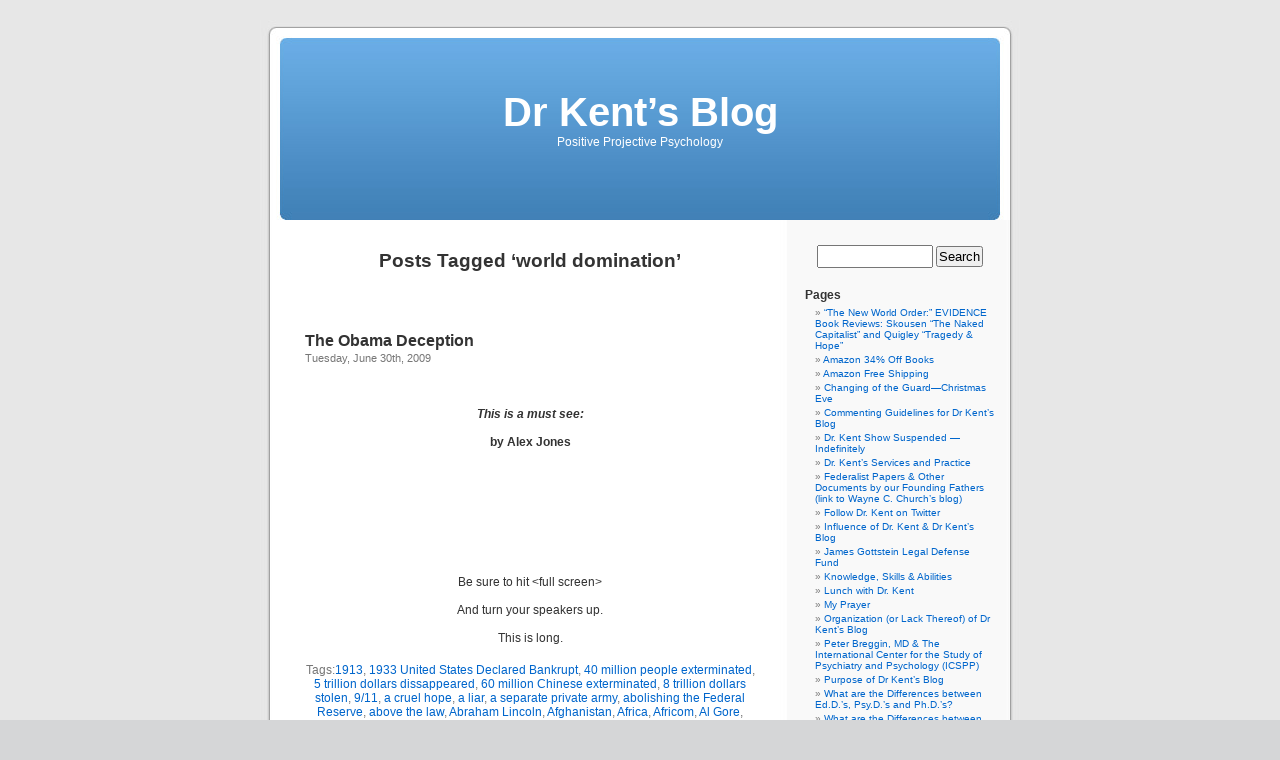

--- FILE ---
content_type: text/html; charset=UTF-8
request_url: https://drkentshow.com/wordpress/?tag=world-domination
body_size: 13467
content:
<!DOCTYPE html PUBLIC "-//W3C//DTD XHTML 1.0 Transitional//EN" "http://www.w3.org/TR/xhtml1/DTD/xhtml1-transitional.dtd">
<html xmlns="http://www.w3.org/1999/xhtml" lang="en-US">

<head profile="http://gmpg.org/xfn/11">
<meta http-equiv="Content-Type" content="text/html; charset=UTF-8" />

<title>world domination &laquo;  Dr Kent&#8217;s Blog</title>

<link rel="stylesheet" href="https://drkentshow.com/wordpress/wp-content/themes/default/style.css" type="text/css" media="screen" />
<link rel="pingback" href="https://drkentshow.com/wordpress/xmlrpc.php" />

<style type="text/css" media="screen">

	#page { background: url("https://drkentshow.com/wordpress/wp-content/themes/default/images/kubrickbg-ltr.jpg") repeat-y top; border: none; }

</style>

 

<link rel='dns-prefetch' href='//s.w.org' />
<link rel="alternate" type="application/rss+xml" title="Dr Kent&#039;s Blog &raquo; Feed" href="https://drkentshow.com/wordpress/?feed=rss2" />
<link rel="alternate" type="application/rss+xml" title="Dr Kent&#039;s Blog &raquo; Comments Feed" href="https://drkentshow.com/wordpress/?feed=comments-rss2" />
<link rel="alternate" type="application/rss+xml" title="Dr Kent&#039;s Blog &raquo; world domination Tag Feed" href="https://drkentshow.com/wordpress/?feed=rss2&#038;tag=world-domination" />
		<script type="text/javascript">
			window._wpemojiSettings = {"baseUrl":"https:\/\/s.w.org\/images\/core\/emoji\/11\/72x72\/","ext":".png","svgUrl":"https:\/\/s.w.org\/images\/core\/emoji\/11\/svg\/","svgExt":".svg","source":{"concatemoji":"https:\/\/drkentshow.com\/wordpress\/wp-includes\/js\/wp-emoji-release.min.js?ver=60c70bfda4f32f66b30696ba69ec6be4"}};
			!function(e,a,t){var n,r,o,i=a.createElement("canvas"),p=i.getContext&&i.getContext("2d");function s(e,t){var a=String.fromCharCode;p.clearRect(0,0,i.width,i.height),p.fillText(a.apply(this,e),0,0);e=i.toDataURL();return p.clearRect(0,0,i.width,i.height),p.fillText(a.apply(this,t),0,0),e===i.toDataURL()}function c(e){var t=a.createElement("script");t.src=e,t.defer=t.type="text/javascript",a.getElementsByTagName("head")[0].appendChild(t)}for(o=Array("flag","emoji"),t.supports={everything:!0,everythingExceptFlag:!0},r=0;r<o.length;r++)t.supports[o[r]]=function(e){if(!p||!p.fillText)return!1;switch(p.textBaseline="top",p.font="600 32px Arial",e){case"flag":return s([55356,56826,55356,56819],[55356,56826,8203,55356,56819])?!1:!s([55356,57332,56128,56423,56128,56418,56128,56421,56128,56430,56128,56423,56128,56447],[55356,57332,8203,56128,56423,8203,56128,56418,8203,56128,56421,8203,56128,56430,8203,56128,56423,8203,56128,56447]);case"emoji":return!s([55358,56760,9792,65039],[55358,56760,8203,9792,65039])}return!1}(o[r]),t.supports.everything=t.supports.everything&&t.supports[o[r]],"flag"!==o[r]&&(t.supports.everythingExceptFlag=t.supports.everythingExceptFlag&&t.supports[o[r]]);t.supports.everythingExceptFlag=t.supports.everythingExceptFlag&&!t.supports.flag,t.DOMReady=!1,t.readyCallback=function(){t.DOMReady=!0},t.supports.everything||(n=function(){t.readyCallback()},a.addEventListener?(a.addEventListener("DOMContentLoaded",n,!1),e.addEventListener("load",n,!1)):(e.attachEvent("onload",n),a.attachEvent("onreadystatechange",function(){"complete"===a.readyState&&t.readyCallback()})),(n=t.source||{}).concatemoji?c(n.concatemoji):n.wpemoji&&n.twemoji&&(c(n.twemoji),c(n.wpemoji)))}(window,document,window._wpemojiSettings);
		</script>
		<style type="text/css">
img.wp-smiley,
img.emoji {
	display: inline !important;
	border: none !important;
	box-shadow: none !important;
	height: 1em !important;
	width: 1em !important;
	margin: 0 .07em !important;
	vertical-align: -0.1em !important;
	background: none !important;
	padding: 0 !important;
}
</style>
<link rel='stylesheet' id='wp-block-library-css'  href='https://drkentshow.com/wordpress/wp-includes/css/dist/block-library/style.min.css?ver=60c70bfda4f32f66b30696ba69ec6be4' type='text/css' media='all' />
<link rel='https://api.w.org/' href='https://drkentshow.com/wordpress/index.php?rest_route=/' />
<link rel="EditURI" type="application/rsd+xml" title="RSD" href="https://drkentshow.com/wordpress/xmlrpc.php?rsd" />
<link rel="wlwmanifest" type="application/wlwmanifest+xml" href="https://drkentshow.com/wordpress/wp-includes/wlwmanifest.xml" /> 

</head>
<body class="archive tag tag-world-domination tag-4548">
<div id="page">


<div id="header" role="banner">
	<div id="headerimg">
		<h1><a href="http://drkentshow.com/wordpress/">Dr Kent&#8217;s Blog</a></h1>
		<div class="description">Positive Projective Psychology</div>
	</div>
</div>
<hr />

	<div id="content" class="narrowcolumn" role="main">

		
 	   	  		<h2 class="pagetitle">Posts Tagged &#8216;world domination&#8217;</h2>
 	  

		<div class="navigation">
			<div class="alignleft"></div>
			<div class="alignright"></div>
		</div>

				<div class="post-2078 post type-post status-publish format-standard hentry category-constitution category-corruption-of-elected-public-officials category-democratic-party category-end-the-fed-federal-reserve category-federal-income-tax category-federal-reserve category-gun-kontrol-gun-control category-homeland-security category-new-world-order category-obama category-psychosociopolitical-warfare category-social-security category-take-back-america category-terrorism-homeland-security category-the-second-amendment tag-4622 tag-1933-united-states-declared-bankrupt tag-40-million-people-exterminated tag-5-trillion-dollars-dissappeared tag-60-million-chinese-exterminated tag-8-trillion-dollars-stolen tag-197 tag-a-cruel-hope tag-a-liar tag-a-separate-private-army tag-abolishing-the-federal-reserve tag-above-the-law tag-abraham-lincoln tag-afghanistan tag-africa tag-africom tag-al-gore tag-alan-greenspan tag-alex-jones tag-andrew-jackson tag-anglo-american-system tag-animal-id-and-premises-system tag-anthropogenic-global-warming tag-aritifically-created-cult-movement tag-artificially-engineered-collapse tag-audit-the-federal-reserve tag-bank-of-the-world tag-banker-bail-out tag-banker-bailout tag-bankers-rule tag-bankers-rule-the-world tag-banking-interests tag-banking-panic-of-1932 tag-banking-panic-of-1933 tag-bankrupted-the-country-by-design tag-bernanke tag-bildeberger tag-bretton-woods-ii tag-brezinski tag-bribed-not-to-repay-the-loans tag-building-up-and-shearing tag-campaign-rhetoric tag-capped-executive-bonuses tag-capped-executives-salaries tag-carbon-taxes tag-cfr tag-chairman-bernache tag-change-we-can-believe-in tag-chatham-house tag-cheated-the-american-people tag-cheney tag-children-pledged-as-collateral-on-our-debt tag-chinese tag-classical-hardcore-tyranny tag-cold-blooded-eugenists tag-collapse-of-civilization tag-compulsory-service tag-congo tag-congressman-ron-paul tag-control-minerals tag-controlling-every-facet-of-human-activity tag-council-on-foriegn-relations tag-created-every-important-crisis-in-the-past-one-hundred-years tag-cultic-mass-movement tag-cutting-off-credit tag-decieved tag-deflation tag-demagogue tag-dennis-blair tag-derivatives-bubble tag-despotism tag-destroy-human-society tag-destroyer tag-destroying tag-destruction-of-the-western-economies tag-disarm-the-public tag-dod-directive-140410 tag-dwight-eisenhower tag-economic-freefall tag-emergency-powers-of-our-governement tag-end-the-fed tag-endurance tag-expose-the-new-world-order tag-facism tag-fear-mongering tag-federal-regulators tag-federal-reserve-chairman tag-federal-reserve-system tag-federalize-health-care tag-fema-camps tag-financial-terrorism tag-five-year-old tag-fortune-500 tag-franklin-delano-roosevelt tag-fraud tag-genocide-on-a-massive-scale tag-george-bush tag-george-humphrey tag-george-hurbert-walker-bush tag-george-mitchell tag-george-washington tag-gerald-celente tag-glass-spiegel-act tag-guatanamo-bay tag-gullible tag-gun-control tag-hardcore-vicious tag-hate-speech-laws tag-hatred-for-bush tag-henry-kissinger tag-herbert-hoover tag-high-tech-propaganda tag-hillary-clinton tag-hoarding-the-bailout-money-to-buy-healthy-banks-and-assets tag-hr1022 tag-hr257 tag-hr45 tag-hr645 tag-imf tag-imperialism tag-implode-the-economy tag-inflation tag-infowarscom tag-iraq tag-james-jones tag-james-steinberg tag-jesse-ventura tag-jim-tucker tag-john-f-kennedy tag-john-mccain tag-kenya tag-larry-summers tag-leon-pennetta tag-liberty tag-lied tag-loaned-at-over-30-interest tag-lobbyists tag-maoist-china tag-mark-patterson tag-mass-euphoria tag-mathew-gardner tag-messianic-complex tag-nafta tag-nato tag-nazis tag-new-world-order-agenda tag-new-york-federal-reserve tag-no-fly-list tag-no-other-federal-agency-of-governement-can-over-rule-the-federal-reserve tag-no-world-economic-recovery tag-obama-groomed-to-frustate-and-decieve tag-obama-pledged tag-obamas-charisma tag-odinga tag-offshore-banks tag-oligarchy tag-one-million-person-civilian-army-under-obamas-control tag-our-foudning-fathers tag-panic tag-parrallel-shadow-government tag-pathalogical-liar tag-patriot-act tag-paul-volcker tag-peace-in-the-middle-east tag-pedge-future-taxes-paid-inperpetuity tag-peer-pressured-mass-euphoria tag-peoples-paradise tag-polycentric-oligarchical-system tag-power-structure tag-presidential-directive-51 tag-prince-charles tag-private-bank tag-professor-griff tag-propanganda tag-public-enemy tag-put-the-federal-reserve-under-treasury tag-radically-expamding-george-bushs-policies tag-rationing-health-care tag-rehm-emmanuel tag-resistance-to-tyranny tag-richard-haass tag-richard-holbrooke tag-riot-control tag-robert-gates tag-rockefeller tag-ron-paul tag-rothschild tag-royal-institute-of-international-affairs tag-sacrifice tag-secatary-paulson tag-secret-arrests tag-secret-prisons tag-secret-trials tag-secretary-of-treasury-manages-the-bankruptcy tag-sell-out-the-american-people tag-selling-the-world-the-elites-tyranny tag-slaves tag-social-engineers tag-social-security-system tag-solar-activity tag-soros tag-status-quo tag-stimulus-package tag-stock-market tag-stop-the-new-world-order tag-stupid tag-subprime-mortgage-crisis tag-sun-spot-activity tag-susan-rice tag-system-of-looting tag-take-over tag-tanzania tag-tarp tag-tenth-amendment-powers tag-the-agenda-of-the-democratic-party tag-the-biggest-liar-in-history tag-the-bill-of-rights tag-the-crash-1929 tag-the-federal-reserve-act tag-the-obama-deception tag-the-sons-of-liberty tag-thomas-donilon tag-thomas-jefferson tag-threatened-with-marshall-law tag-timothy-geitner tag-torture tag-toxic-assets tag-transparency-in-government tag-tri-lateral-commission tag-trojan-horse tag-uganda tag-vampires tag-vietnam-war tag-volker tag-voted-for-obama tag-wall-street tag-wall-street-banks tag-wall-street-money-masters tag-wayne-paul tag-william-jefferson-clinton tag-willy-nelson tag-woodrow-wilson tag-working-to-bring-down-the-republic-of-this-country tag-world-depression tag-world-domination tag-world-trade-organization tag-world-wide-economic-power">
				<h3 id="post-2078"><a href="https://drkentshow.com/wordpress/?p=2078" rel="bookmark" title="Permanent Link to The Obama Deception">The Obama Deception</a></h3>
				<small>Tuesday, June 30th, 2009</small>

				<div class="entry">
					<p> </p>
<p style="text-align: center;"><strong><em>This is a must see:</em></strong></p>
<p style="text-align: center;"><strong>by Alex Jones</strong></p>
<p><object width="100" height="100" data="http://video.google.com/googleplayer.swf?docid=441320645893216983&amp;hl=en&amp;fs=true" type="application/x-shockwave-flash"><param name="id" value="VideoPlayback" /><param name="src" value="http://video.google.com/googleplayer.swf?docid=441320645893216983&amp;hl=en&amp;fs=true" /><param name="allowfullscreen" value="true" /></object></p>
<p style="text-align: center;">Be sure to hit &lt;full screen&gt;</p>
<p style="text-align: center;">And turn your speakers up.</p>
<p style="text-align: center;">This is long.</p>
				</div>

				<p class="postmetadata">Tags:<a href="https://drkentshow.com/wordpress/?tag=1913" rel="tag">1913</a>, <a href="https://drkentshow.com/wordpress/?tag=1933-united-states-declared-bankrupt" rel="tag">1933 United States Declared Bankrupt</a>, <a href="https://drkentshow.com/wordpress/?tag=40-million-people-exterminated" rel="tag">40 million people exterminated</a>, <a href="https://drkentshow.com/wordpress/?tag=5-trillion-dollars-dissappeared" rel="tag">5 trillion dollars dissappeared</a>, <a href="https://drkentshow.com/wordpress/?tag=60-million-chinese-exterminated" rel="tag">60 million Chinese exterminated</a>, <a href="https://drkentshow.com/wordpress/?tag=8-trillion-dollars-stolen" rel="tag">8 trillion dollars stolen</a>, <a href="https://drkentshow.com/wordpress/?tag=911" rel="tag">9/11</a>, <a href="https://drkentshow.com/wordpress/?tag=a-cruel-hope" rel="tag">a cruel hope</a>, <a href="https://drkentshow.com/wordpress/?tag=a-liar" rel="tag">a liar</a>, <a href="https://drkentshow.com/wordpress/?tag=a-separate-private-army" rel="tag">a separate private army</a>, <a href="https://drkentshow.com/wordpress/?tag=abolishing-the-federal-reserve" rel="tag">abolishing the Federal Reserve</a>, <a href="https://drkentshow.com/wordpress/?tag=above-the-law" rel="tag">above the law</a>, <a href="https://drkentshow.com/wordpress/?tag=abraham-lincoln" rel="tag">Abraham Lincoln</a>, <a href="https://drkentshow.com/wordpress/?tag=afghanistan" rel="tag">Afghanistan</a>, <a href="https://drkentshow.com/wordpress/?tag=africa" rel="tag">Africa</a>, <a href="https://drkentshow.com/wordpress/?tag=africom" rel="tag">Africom</a>, <a href="https://drkentshow.com/wordpress/?tag=al-gore" rel="tag">Al Gore</a>, <a href="https://drkentshow.com/wordpress/?tag=alan-greenspan" rel="tag">Alan Greenspan</a>, <a href="https://drkentshow.com/wordpress/?tag=alex-jones" rel="tag">Alex Jones</a>, <a href="https://drkentshow.com/wordpress/?tag=andrew-jackson" rel="tag">Andrew Jackson</a>, <a href="https://drkentshow.com/wordpress/?tag=anglo-american-system" rel="tag">Anglo-American System</a>, <a href="https://drkentshow.com/wordpress/?tag=animal-id-and-premises-system" rel="tag">Animal ID and Premises System</a>, <a href="https://drkentshow.com/wordpress/?tag=anthropogenic-global-warming" rel="tag">anthropogenic global warming</a>, <a href="https://drkentshow.com/wordpress/?tag=aritifically-created-cult-movement" rel="tag">aritifically created cult movement</a>, <a href="https://drkentshow.com/wordpress/?tag=artificially-engineered-collapse" rel="tag">artificially engineered collapse</a>, <a href="https://drkentshow.com/wordpress/?tag=audit-the-federal-reserve" rel="tag">audit the Federal Reserve</a>, <a href="https://drkentshow.com/wordpress/?tag=bank-of-the-world" rel="tag">Bank of the World</a>, <a href="https://drkentshow.com/wordpress/?tag=banker-bail-out" rel="tag">banker bail out</a>, <a href="https://drkentshow.com/wordpress/?tag=banker-bailout" rel="tag">banker bailout</a>, <a href="https://drkentshow.com/wordpress/?tag=bankers-rule" rel="tag">bankers rule</a>, <a href="https://drkentshow.com/wordpress/?tag=bankers-rule-the-world" rel="tag">bankers rule the world</a>, <a href="https://drkentshow.com/wordpress/?tag=banking-interests" rel="tag">banking interests</a>, <a href="https://drkentshow.com/wordpress/?tag=banking-panic-of-1932" rel="tag">banking panic of 1932</a>, <a href="https://drkentshow.com/wordpress/?tag=banking-panic-of-1933" rel="tag">banking panic of 1933</a>, <a href="https://drkentshow.com/wordpress/?tag=bankrupted-the-country-by-design" rel="tag">bankrupted the country by design</a>, <a href="https://drkentshow.com/wordpress/?tag=bernanke" rel="tag">Bernanke</a>, <a href="https://drkentshow.com/wordpress/?tag=bildeberger" rel="tag">Bildeberger</a>, <a href="https://drkentshow.com/wordpress/?tag=bretton-woods-ii" rel="tag">Bretton Woods II</a>, <a href="https://drkentshow.com/wordpress/?tag=brezinski" rel="tag">Brezinski</a>, <a href="https://drkentshow.com/wordpress/?tag=bribed-not-to-repay-the-loans" rel="tag">bribed not to repay the loans</a>, <a href="https://drkentshow.com/wordpress/?tag=building-up-and-shearing" rel="tag">building up and shearing</a>, <a href="https://drkentshow.com/wordpress/?tag=campaign-rhetoric" rel="tag">campaign rhetoric</a>, <a href="https://drkentshow.com/wordpress/?tag=capped-executive-bonuses" rel="tag">capped executive bonuses</a>, <a href="https://drkentshow.com/wordpress/?tag=capped-executives-salaries" rel="tag">capped executive's salaries</a>, <a href="https://drkentshow.com/wordpress/?tag=carbon-taxes" rel="tag">carbon taxes</a>, <a href="https://drkentshow.com/wordpress/?tag=cfr" rel="tag">CFR</a>, <a href="https://drkentshow.com/wordpress/?tag=chairman-bernache" rel="tag">Chairman Bernache</a>, <a href="https://drkentshow.com/wordpress/?tag=change-we-can-believe-in" rel="tag">Change We Can Believe in</a>, <a href="https://drkentshow.com/wordpress/?tag=chatham-house" rel="tag">Chatham House</a>, <a href="https://drkentshow.com/wordpress/?tag=cheated-the-american-people" rel="tag">cheated the American people</a>, <a href="https://drkentshow.com/wordpress/?tag=cheney" rel="tag">Cheney</a>, <a href="https://drkentshow.com/wordpress/?tag=children-pledged-as-collateral-on-our-debt" rel="tag">children pledged as collateral on our debt</a>, <a href="https://drkentshow.com/wordpress/?tag=chinese" rel="tag">Chinese</a>, <a href="https://drkentshow.com/wordpress/?tag=classical-hardcore-tyranny" rel="tag">classical hardcore tyranny</a>, <a href="https://drkentshow.com/wordpress/?tag=cold-blooded-eugenists" rel="tag">cold blooded eugenists</a>, <a href="https://drkentshow.com/wordpress/?tag=collapse-of-civilization" rel="tag">collapse of civilization</a>, <a href="https://drkentshow.com/wordpress/?tag=compulsory-service" rel="tag">compulsory service</a>, <a href="https://drkentshow.com/wordpress/?tag=congo" rel="tag">Congo</a>, <a href="https://drkentshow.com/wordpress/?tag=congressman-ron-paul" rel="tag">Congressman Ron Paul</a>, <a href="https://drkentshow.com/wordpress/?tag=control-minerals" rel="tag">control minerals</a>, <a href="https://drkentshow.com/wordpress/?tag=controlling-every-facet-of-human-activity" rel="tag">controlling every facet of human activity</a>, <a href="https://drkentshow.com/wordpress/?tag=council-on-foriegn-relations" rel="tag">Council on Foriegn Relations</a>, <a href="https://drkentshow.com/wordpress/?tag=created-every-important-crisis-in-the-past-one-hundred-years" rel="tag">created every important crisis in the past one hundred years</a>, <a href="https://drkentshow.com/wordpress/?tag=cultic-mass-movement" rel="tag">cultic mass movement</a>, <a href="https://drkentshow.com/wordpress/?tag=cutting-off-credit" rel="tag">cutting off credit</a>, <a href="https://drkentshow.com/wordpress/?tag=decieved" rel="tag">decieved</a>, <a href="https://drkentshow.com/wordpress/?tag=deflation" rel="tag">deflation</a>, <a href="https://drkentshow.com/wordpress/?tag=demagogue" rel="tag">demagogue</a>, <a href="https://drkentshow.com/wordpress/?tag=dennis-blair" rel="tag">Dennis Blair</a>, <a href="https://drkentshow.com/wordpress/?tag=derivatives-bubble" rel="tag">derivatives bubble</a>, <a href="https://drkentshow.com/wordpress/?tag=despotism" rel="tag">despotism</a>, <a href="https://drkentshow.com/wordpress/?tag=destroy-human-society" rel="tag">destroy human society</a>, <a href="https://drkentshow.com/wordpress/?tag=destroyer" rel="tag">destroyer</a>, <a href="https://drkentshow.com/wordpress/?tag=destroying" rel="tag">destroying</a>, <a href="https://drkentshow.com/wordpress/?tag=destruction-of-the-western-economies" rel="tag">destruction of the Western economies</a>, <a href="https://drkentshow.com/wordpress/?tag=disarm-the-public" rel="tag">disarm the public</a>, <a href="https://drkentshow.com/wordpress/?tag=dod-directive-140410" rel="tag">DOD Directive 1404.10</a>, <a href="https://drkentshow.com/wordpress/?tag=dwight-eisenhower" rel="tag">Dwight Eisenhower</a>, <a href="https://drkentshow.com/wordpress/?tag=economic-freefall" rel="tag">economic freefall</a>, <a href="https://drkentshow.com/wordpress/?tag=emergency-powers-of-our-governement" rel="tag">emergency powers of our governement</a>, <a href="https://drkentshow.com/wordpress/?tag=end-the-fed" rel="tag">End the Fed</a>, <a href="https://drkentshow.com/wordpress/?tag=endurance" rel="tag">endurance</a>, <a href="https://drkentshow.com/wordpress/?tag=expose-the-new-world-order" rel="tag">expose the New World Order</a>, <a href="https://drkentshow.com/wordpress/?tag=facism" rel="tag">facism</a>, <a href="https://drkentshow.com/wordpress/?tag=fear-mongering" rel="tag">fear mongering</a>, <a href="https://drkentshow.com/wordpress/?tag=federal-regulators" rel="tag">Federal Regulators</a>, <a href="https://drkentshow.com/wordpress/?tag=federal-reserve-chairman" rel="tag">Federal Reserve Chairman</a>, <a href="https://drkentshow.com/wordpress/?tag=federal-reserve-system" rel="tag">Federal Reserve System</a>, <a href="https://drkentshow.com/wordpress/?tag=federalize-health-care" rel="tag">Federalize Health Care</a>, <a href="https://drkentshow.com/wordpress/?tag=fema-camps" rel="tag">FEMA camps</a>, <a href="https://drkentshow.com/wordpress/?tag=financial-terrorism" rel="tag">financial terrorism</a>, <a href="https://drkentshow.com/wordpress/?tag=five-year-old" rel="tag">five year old</a>, <a href="https://drkentshow.com/wordpress/?tag=fortune-500" rel="tag">Fortune 500</a>, <a href="https://drkentshow.com/wordpress/?tag=franklin-delano-roosevelt" rel="tag">Franklin Delano Roosevelt</a>, <a href="https://drkentshow.com/wordpress/?tag=fraud" rel="tag">fraud</a>, <a href="https://drkentshow.com/wordpress/?tag=genocide-on-a-massive-scale" rel="tag">genocide on a massive scale</a>, <a href="https://drkentshow.com/wordpress/?tag=george-bush" rel="tag">George Bush</a>, <a href="https://drkentshow.com/wordpress/?tag=george-humphrey" rel="tag">George Humphrey</a>, <a href="https://drkentshow.com/wordpress/?tag=george-hurbert-walker-bush" rel="tag">George Hurbert Walker Bush</a>, <a href="https://drkentshow.com/wordpress/?tag=george-mitchell" rel="tag">George Mitchell</a>, <a href="https://drkentshow.com/wordpress/?tag=george-washington" rel="tag">George Washington</a>, <a href="https://drkentshow.com/wordpress/?tag=gerald-celente" rel="tag">Gerald Celente</a>, <a href="https://drkentshow.com/wordpress/?tag=glass-spiegel-act" rel="tag">Glass-Spiegel Act</a>, <a href="https://drkentshow.com/wordpress/?tag=guatanamo-bay" rel="tag">Guatanamo Bay</a>, <a href="https://drkentshow.com/wordpress/?tag=gullible" rel="tag">gullible</a>, <a href="https://drkentshow.com/wordpress/?tag=gun-control" rel="tag">gun control</a>, <a href="https://drkentshow.com/wordpress/?tag=hardcore-vicious" rel="tag">hardcore vicious</a>, <a href="https://drkentshow.com/wordpress/?tag=hate-speech-laws" rel="tag">Hate Speech Laws</a>, <a href="https://drkentshow.com/wordpress/?tag=hatred-for-bush" rel="tag">hatred for Bush</a>, <a href="https://drkentshow.com/wordpress/?tag=henry-kissinger" rel="tag">Henry Kissinger</a>, <a href="https://drkentshow.com/wordpress/?tag=herbert-hoover" rel="tag">Herbert Hoover</a>, <a href="https://drkentshow.com/wordpress/?tag=high-tech-propaganda" rel="tag">high tech propaganda</a>, <a href="https://drkentshow.com/wordpress/?tag=hillary-clinton" rel="tag">Hillary Clinton</a>, <a href="https://drkentshow.com/wordpress/?tag=hoarding-the-bailout-money-to-buy-healthy-banks-and-assets" rel="tag">hoarding the bailout money to buy healthy banks and assets</a>, <a href="https://drkentshow.com/wordpress/?tag=hr1022" rel="tag">HR1022</a>, <a href="https://drkentshow.com/wordpress/?tag=hr257" rel="tag">HR257</a>, <a href="https://drkentshow.com/wordpress/?tag=hr45" rel="tag">HR45</a>, <a href="https://drkentshow.com/wordpress/?tag=hr645" rel="tag">HR645</a>, <a href="https://drkentshow.com/wordpress/?tag=imf" rel="tag">IMF</a>, <a href="https://drkentshow.com/wordpress/?tag=imperialism" rel="tag">imperialism</a>, <a href="https://drkentshow.com/wordpress/?tag=implode-the-economy" rel="tag">implode the economy</a>, <a href="https://drkentshow.com/wordpress/?tag=inflation" rel="tag">inflation</a>, <a href="https://drkentshow.com/wordpress/?tag=infowarscom" rel="tag">Infowars.com</a>, <a href="https://drkentshow.com/wordpress/?tag=iraq" rel="tag">Iraq</a>, <a href="https://drkentshow.com/wordpress/?tag=james-jones" rel="tag">James Jones</a>, <a href="https://drkentshow.com/wordpress/?tag=james-steinberg" rel="tag">James Steinberg</a>, <a href="https://drkentshow.com/wordpress/?tag=jesse-ventura" rel="tag">Jesse Ventura</a>, <a href="https://drkentshow.com/wordpress/?tag=jim-tucker" rel="tag">Jim Tucker</a>, <a href="https://drkentshow.com/wordpress/?tag=john-f-kennedy" rel="tag">John F. Kennedy</a>, <a href="https://drkentshow.com/wordpress/?tag=john-mccain" rel="tag">John McCain</a>, <a href="https://drkentshow.com/wordpress/?tag=kenya" rel="tag">Kenya</a>, <a href="https://drkentshow.com/wordpress/?tag=larry-summers" rel="tag">Larry Summers</a>, <a href="https://drkentshow.com/wordpress/?tag=leon-pennetta" rel="tag">Leon Pennetta</a>, <a href="https://drkentshow.com/wordpress/?tag=liberty" rel="tag">liberty</a>, <a href="https://drkentshow.com/wordpress/?tag=lied" rel="tag">lied</a>, <a href="https://drkentshow.com/wordpress/?tag=loaned-at-over-30-interest" rel="tag">loaned at over 30% interest</a>, <a href="https://drkentshow.com/wordpress/?tag=lobbyists" rel="tag">lobbyists</a>, <a href="https://drkentshow.com/wordpress/?tag=maoist-china" rel="tag">Maoist China</a>, <a href="https://drkentshow.com/wordpress/?tag=mark-patterson" rel="tag">Mark Patterson</a>, <a href="https://drkentshow.com/wordpress/?tag=mass-euphoria" rel="tag">mass euphoria</a>, <a href="https://drkentshow.com/wordpress/?tag=mathew-gardner" rel="tag">Mathew Gardner</a>, <a href="https://drkentshow.com/wordpress/?tag=messianic-complex" rel="tag">messianic complex</a>, <a href="https://drkentshow.com/wordpress/?tag=nafta" rel="tag">NAFTA</a>, <a href="https://drkentshow.com/wordpress/?tag=nato" rel="tag">NATO</a>, <a href="https://drkentshow.com/wordpress/?tag=nazis" rel="tag">NAZI's</a>, <a href="https://drkentshow.com/wordpress/?tag=new-world-order-agenda" rel="tag">New World Order agenda</a>, <a href="https://drkentshow.com/wordpress/?tag=new-york-federal-reserve" rel="tag">New York Federal Reserve</a>, <a href="https://drkentshow.com/wordpress/?tag=no-fly-list" rel="tag">No Fly List</a>, <a href="https://drkentshow.com/wordpress/?tag=no-other-federal-agency-of-governement-can-over-rule-the-federal-reserve" rel="tag">no other Federal agency of governement can over rule the Federal Reserve</a>, <a href="https://drkentshow.com/wordpress/?tag=no-world-economic-recovery" rel="tag">no world economic recovery</a>, <a href="https://drkentshow.com/wordpress/?tag=obama-groomed-to-frustate-and-decieve" rel="tag">Obama groomed to frustate and decieve</a>, <a href="https://drkentshow.com/wordpress/?tag=obama-pledged" rel="tag">Obama pledged</a>, <a href="https://drkentshow.com/wordpress/?tag=obamas-charisma" rel="tag">Obama's charisma</a>, <a href="https://drkentshow.com/wordpress/?tag=odinga" rel="tag">Odinga</a>, <a href="https://drkentshow.com/wordpress/?tag=offshore-banks" rel="tag">offshore banks</a>, <a href="https://drkentshow.com/wordpress/?tag=oligarchy" rel="tag">oligarchy</a>, <a href="https://drkentshow.com/wordpress/?tag=one-million-person-civilian-army-under-obamas-control" rel="tag">one million person civilian army under Obama's control</a>, <a href="https://drkentshow.com/wordpress/?tag=our-foudning-fathers" rel="tag">Our Foudning Fathers</a>, <a href="https://drkentshow.com/wordpress/?tag=panic" rel="tag">panic</a>, <a href="https://drkentshow.com/wordpress/?tag=parrallel-shadow-government" rel="tag">Parrallel Shadow Government</a>, <a href="https://drkentshow.com/wordpress/?tag=pathalogical-liar" rel="tag">pathalogical liar</a>, <a href="https://drkentshow.com/wordpress/?tag=patriot-act" rel="tag">Patriot Act</a>, <a href="https://drkentshow.com/wordpress/?tag=paul-volcker" rel="tag">Paul Volcker</a>, <a href="https://drkentshow.com/wordpress/?tag=peace-in-the-middle-east" rel="tag">peace in the Middle East</a>, <a href="https://drkentshow.com/wordpress/?tag=pedge-future-taxes-paid-inperpetuity" rel="tag">pedge future taxes paid inperpetuity</a>, <a href="https://drkentshow.com/wordpress/?tag=peer-pressured-mass-euphoria" rel="tag">peer pressured mass euphoria</a>, <a href="https://drkentshow.com/wordpress/?tag=peoples-paradise" rel="tag">people's paradise</a>, <a href="https://drkentshow.com/wordpress/?tag=polycentric-oligarchical-system" rel="tag">polycentric oligarchical system</a>, <a href="https://drkentshow.com/wordpress/?tag=power-structure" rel="tag">Power Structure</a>, <a href="https://drkentshow.com/wordpress/?tag=presidential-directive-51" rel="tag">Presidential Directive 51</a>, <a href="https://drkentshow.com/wordpress/?tag=prince-charles" rel="tag">Prince Charles</a>, <a href="https://drkentshow.com/wordpress/?tag=private-bank" rel="tag">private bank</a>, <a href="https://drkentshow.com/wordpress/?tag=professor-griff" rel="tag">Professor Griff</a>, <a href="https://drkentshow.com/wordpress/?tag=propanganda" rel="tag">propanganda</a>, <a href="https://drkentshow.com/wordpress/?tag=public-enemy" rel="tag">Public Enemy</a>, <a href="https://drkentshow.com/wordpress/?tag=put-the-federal-reserve-under-treasury" rel="tag">put the Federal Reserve under Treasury</a>, <a href="https://drkentshow.com/wordpress/?tag=radically-expamding-george-bushs-policies" rel="tag">radically expamding George Bush's policies</a>, <a href="https://drkentshow.com/wordpress/?tag=rationing-health-care" rel="tag">rationing health care</a>, <a href="https://drkentshow.com/wordpress/?tag=rehm-emmanuel" rel="tag">Rehm Emmanuel</a>, <a href="https://drkentshow.com/wordpress/?tag=resistance-to-tyranny" rel="tag">resistance to tyranny</a>, <a href="https://drkentshow.com/wordpress/?tag=richard-haass" rel="tag">Richard Haass</a>, <a href="https://drkentshow.com/wordpress/?tag=richard-holbrooke" rel="tag">Richard Holbrooke</a>, <a href="https://drkentshow.com/wordpress/?tag=riot-control" rel="tag">Riot Control</a>, <a href="https://drkentshow.com/wordpress/?tag=robert-gates" rel="tag">Robert Gates</a>, <a href="https://drkentshow.com/wordpress/?tag=rockefeller" rel="tag">Rockefeller</a>, <a href="https://drkentshow.com/wordpress/?tag=ron-paul" rel="tag">Ron Paul</a>, <a href="https://drkentshow.com/wordpress/?tag=rothschild" rel="tag">Rothschild</a>, <a href="https://drkentshow.com/wordpress/?tag=royal-institute-of-international-affairs" rel="tag">Royal Institute of International Affairs</a>, <a href="https://drkentshow.com/wordpress/?tag=sacrifice" rel="tag">sacrifice</a>, <a href="https://drkentshow.com/wordpress/?tag=secatary-paulson" rel="tag">Secatary Paulson</a>, <a href="https://drkentshow.com/wordpress/?tag=secret-arrests" rel="tag">secret arrests</a>, <a href="https://drkentshow.com/wordpress/?tag=secret-prisons" rel="tag">secret prisons</a>, <a href="https://drkentshow.com/wordpress/?tag=secret-trials" rel="tag">secret trials</a>, <a href="https://drkentshow.com/wordpress/?tag=secretary-of-treasury-manages-the-bankruptcy" rel="tag">Secretary of Treasury manages the Bankruptcy</a>, <a href="https://drkentshow.com/wordpress/?tag=sell-out-the-american-people" rel="tag">sell out the American people</a>, <a href="https://drkentshow.com/wordpress/?tag=selling-the-world-the-elites-tyranny" rel="tag">selling the world the elite's tyranny</a>, <a href="https://drkentshow.com/wordpress/?tag=slaves" rel="tag">slaves</a>, <a href="https://drkentshow.com/wordpress/?tag=social-engineers" rel="tag">social engineers</a>, <a href="https://drkentshow.com/wordpress/?tag=social-security-system" rel="tag">Social Security System</a>, <a href="https://drkentshow.com/wordpress/?tag=solar-activity" rel="tag">solar activity</a>, <a href="https://drkentshow.com/wordpress/?tag=soros" rel="tag">Soros</a>, <a href="https://drkentshow.com/wordpress/?tag=status-quo" rel="tag">status quo</a>, <a href="https://drkentshow.com/wordpress/?tag=stimulus-package" rel="tag">stimulus package</a>, <a href="https://drkentshow.com/wordpress/?tag=stock-market" rel="tag">stock market</a>, <a href="https://drkentshow.com/wordpress/?tag=stop-the-new-world-order" rel="tag">STOP The New World Order</a>, <a href="https://drkentshow.com/wordpress/?tag=stupid" rel="tag">stupid</a>, <a href="https://drkentshow.com/wordpress/?tag=subprime-mortgage-crisis" rel="tag">subprime mortgage crisis</a>, <a href="https://drkentshow.com/wordpress/?tag=sun-spot-activity" rel="tag">sun spot activity</a>, <a href="https://drkentshow.com/wordpress/?tag=susan-rice" rel="tag">Susan Rice</a>, <a href="https://drkentshow.com/wordpress/?tag=system-of-looting" rel="tag">system of looting</a>, <a href="https://drkentshow.com/wordpress/?tag=take-over" rel="tag">take over</a>, <a href="https://drkentshow.com/wordpress/?tag=tanzania" rel="tag">Tanzania</a>, <a href="https://drkentshow.com/wordpress/?tag=tarp" rel="tag">TARP</a>, <a href="https://drkentshow.com/wordpress/?tag=tenth-amendment-powers" rel="tag">Tenth Amendment Powers</a>, <a href="https://drkentshow.com/wordpress/?tag=the-agenda-of-the-democratic-party" rel="tag">the agenda of the Democratic Party</a>, <a href="https://drkentshow.com/wordpress/?tag=the-biggest-liar-in-history" rel="tag">the biggest liar in history</a>, <a href="https://drkentshow.com/wordpress/?tag=the-bill-of-rights" rel="tag">The Bill of Rights</a>, <a href="https://drkentshow.com/wordpress/?tag=the-crash-1929" rel="tag">the Crash 1929</a>, <a href="https://drkentshow.com/wordpress/?tag=the-federal-reserve-act" rel="tag">The Federal Reserve Act</a>, <a href="https://drkentshow.com/wordpress/?tag=the-obama-deception" rel="tag">The Obama Deception</a>, <a href="https://drkentshow.com/wordpress/?tag=the-sons-of-liberty" rel="tag">the Sons of Liberty</a>, <a href="https://drkentshow.com/wordpress/?tag=thomas-donilon" rel="tag">Thomas Donilon</a>, <a href="https://drkentshow.com/wordpress/?tag=thomas-jefferson" rel="tag">Thomas Jefferson</a>, <a href="https://drkentshow.com/wordpress/?tag=threatened-with-marshall-law" rel="tag">threatened with Marshall Law</a>, <a href="https://drkentshow.com/wordpress/?tag=timothy-geitner" rel="tag">Timothy Geitner</a>, <a href="https://drkentshow.com/wordpress/?tag=torture" rel="tag">torture</a>, <a href="https://drkentshow.com/wordpress/?tag=toxic-assets" rel="tag">toxic assets</a>, <a href="https://drkentshow.com/wordpress/?tag=transparency-in-government" rel="tag">transparency in government</a>, <a href="https://drkentshow.com/wordpress/?tag=tri-lateral-commission" rel="tag">Tri-Lateral Commission</a>, <a href="https://drkentshow.com/wordpress/?tag=trojan-horse" rel="tag">trojan horse</a>, <a href="https://drkentshow.com/wordpress/?tag=uganda" rel="tag">Uganda</a>, <a href="https://drkentshow.com/wordpress/?tag=vampires" rel="tag">vampires</a>, <a href="https://drkentshow.com/wordpress/?tag=vietnam-war" rel="tag">Vietnam War</a>, <a href="https://drkentshow.com/wordpress/?tag=volker" rel="tag">Volker</a>, <a href="https://drkentshow.com/wordpress/?tag=voted-for-obama" rel="tag">voted for Obama</a>, <a href="https://drkentshow.com/wordpress/?tag=wall-street" rel="tag">Wall Street</a>, <a href="https://drkentshow.com/wordpress/?tag=wall-street-banks" rel="tag">Wall Street Banks</a>, <a href="https://drkentshow.com/wordpress/?tag=wall-street-money-masters" rel="tag">Wall Street Money Masters</a>, <a href="https://drkentshow.com/wordpress/?tag=wayne-paul" rel="tag">Wayne Paul</a>, <a href="https://drkentshow.com/wordpress/?tag=william-jefferson-clinton" rel="tag">William Jefferson Clinton</a>, <a href="https://drkentshow.com/wordpress/?tag=willy-nelson" rel="tag">Willy Nelson</a>, <a href="https://drkentshow.com/wordpress/?tag=woodrow-wilson" rel="tag">Woodrow Wilson</a>, <a href="https://drkentshow.com/wordpress/?tag=working-to-bring-down-the-republic-of-this-country" rel="tag">working to bring down the Republic of this country</a>, <a href="https://drkentshow.com/wordpress/?tag=world-depression" rel="tag">world depression</a>, <a href="https://drkentshow.com/wordpress/?tag=world-domination" rel="tag">world domination</a>, <a href="https://drkentshow.com/wordpress/?tag=world-trade-organization" rel="tag">World Trade Organization</a>, <a href="https://drkentshow.com/wordpress/?tag=world-wide-economic-power" rel="tag">World wide economic power</a><br /> Posted in <a href="https://drkentshow.com/wordpress/?cat=1412" rel="category">Constitution</a>, <a href="https://drkentshow.com/wordpress/?cat=154" rel="category">Corruption of Elected Public Officials</a>, <a href="https://drkentshow.com/wordpress/?cat=1289" rel="category">Democratic Party</a>, <a href="https://drkentshow.com/wordpress/?cat=4093" rel="category">End the Fed</a>, <a href="https://drkentshow.com/wordpress/?cat=1908" rel="category">Federal Income Tax</a>, <a href="https://drkentshow.com/wordpress/?cat=352" rel="category">Federal Reserve</a>, <a href="https://drkentshow.com/wordpress/?cat=771" rel="category">Gun Kontrol (Gun Control)</a>, <a href="https://drkentshow.com/wordpress/?cat=2003" rel="category">Homeland Security</a>, <a href="https://drkentshow.com/wordpress/?cat=312" rel="category">New World Order</a>, <a href="https://drkentshow.com/wordpress/?cat=201" rel="category">Obama</a>, <a href="https://drkentshow.com/wordpress/?cat=313" rel="category">Psychosociopolitical Warfare</a>, <a href="https://drkentshow.com/wordpress/?cat=1728" rel="category">Social Security</a>, <a href="https://drkentshow.com/wordpress/?cat=3250" rel="category">Take Back America</a>, <a href="https://drkentshow.com/wordpress/?cat=2860" rel="category">Terrorism</a>, <a href="https://drkentshow.com/wordpress/?cat=730" rel="category">The Second Amendment</a> |   <a href="https://drkentshow.com/wordpress/?p=2078#respond">No Comments &#187;</a></p>

			</div>

		
		<div class="navigation">
			<div class="alignleft"></div>
			<div class="alignright"></div>
		</div>
		</div>

	<div id="sidebar" role="complementary">
		<ul>
						<li>
				<form role="search" method="get" id="searchform" class="searchform" action="https://drkentshow.com/wordpress/">
				<div>
					<label class="screen-reader-text" for="s">Search for:</label>
					<input type="text" value="" name="s" id="s" />
					<input type="submit" id="searchsubmit" value="Search" />
				</div>
			</form>			</li>

			<!-- Author information is disabled per default. Uncomment and fill in your details if you want to use it.
			<li><h2>Author</h2>
			<p>A little something about you, the author. Nothing lengthy, just an overview.</p>
			</li>
			-->

					</ul>
		<ul role="navigation">
			<li class="pagenav"><h2>Pages</h2><ul><li class="page_item page-item-175"><a href="https://drkentshow.com/wordpress/?page_id=175">&#8220;The New World Order:&#8221; EVIDENCE Book Reviews: Skousen &#8220;The Naked Capitalist&#8221; and Quigley &#8220;Tragedy &#038; Hope&#8221;</a></li>
<li class="page_item page-item-206"><a href="https://drkentshow.com/wordpress/?page_id=206">Amazon 34% Off Books</a></li>
<li class="page_item page-item-209"><a href="https://drkentshow.com/wordpress/?page_id=209">Amazon Free Shipping</a></li>
<li class="page_item page-item-260"><a href="https://drkentshow.com/wordpress/?page_id=260">Changing of the Guard&#8212;Christmas Eve</a></li>
<li class="page_item page-item-2750"><a href="https://drkentshow.com/wordpress/?page_id=2750">Commenting Guidelines for Dr Kent&#8217;s Blog</a></li>
<li class="page_item page-item-1282"><a href="https://drkentshow.com/wordpress/?page_id=1282">Dr. Kent Show Suspended &#8212; Indefinitely</a></li>
<li class="page_item page-item-1286"><a href="https://drkentshow.com/wordpress/?page_id=1286">Dr. Kent&#8217;s Services and Practice</a></li>
<li class="page_item page-item-3858"><a href="https://drkentshow.com/wordpress/?page_id=3858">Federalist Papers &#038; Other Documents by our Founding Fathers (link to Wayne C. Church&#8217;s blog)</a></li>
<li class="page_item page-item-3507"><a href="https://drkentshow.com/wordpress/?page_id=3507">Follow Dr. Kent on Twitter</a></li>
<li class="page_item page-item-2789"><a href="https://drkentshow.com/wordpress/?page_id=2789">Influence of Dr. Kent &#038; Dr Kent&#8217;s Blog</a></li>
<li class="page_item page-item-2952"><a href="https://drkentshow.com/wordpress/?page_id=2952">James Gottstein Legal Defense Fund</a></li>
<li class="page_item page-item-14"><a href="https://drkentshow.com/wordpress/?page_id=14">Knowledge, Skills &#038; Abilities</a></li>
<li class="page_item page-item-739"><a href="https://drkentshow.com/wordpress/?page_id=739">Lunch with Dr. Kent</a></li>
<li class="page_item page-item-3781"><a href="https://drkentshow.com/wordpress/?page_id=3781">My Prayer</a></li>
<li class="page_item page-item-2792"><a href="https://drkentshow.com/wordpress/?page_id=2792">Organization (or Lack Thereof) of Dr Kent&#8217;s Blog</a></li>
<li class="page_item page-item-2858"><a href="https://drkentshow.com/wordpress/?page_id=2858">Peter Breggin, MD &#038; The International Center for the Study of Psychiatry and Psychology (ICSPP)</a></li>
<li class="page_item page-item-2780"><a href="https://drkentshow.com/wordpress/?page_id=2780">Purpose of Dr Kent&#8217;s Blog</a></li>
<li class="page_item page-item-3253"><a href="https://drkentshow.com/wordpress/?page_id=3253">What are the Differences between Ed.D.’s, Psy.D.’s and Ph.D.’s?</a></li>
<li class="page_item page-item-3057"><a href="https://drkentshow.com/wordpress/?page_id=3057">What are the Differences between Psychiatrists and Psychologists?</a></li>
<li class="page_item page-item-2816"><a href="https://drkentshow.com/wordpress/?page_id=2816">What is &#8220;Positive Projective Psychology?&#8221;</a></li>
<li class="page_item page-item-2811"><a href="https://drkentshow.com/wordpress/?page_id=2811">What is &#8220;Psychology?&#8221;</a></li>
</ul></li>
			<li><h2>Archives</h2>
				<ul>
					<li><a href='https://drkentshow.com/wordpress/?m=201009'>September 2010</a></li>
	<li><a href='https://drkentshow.com/wordpress/?m=201007'>July 2010</a></li>
	<li><a href='https://drkentshow.com/wordpress/?m=201006'>June 2010</a></li>
	<li><a href='https://drkentshow.com/wordpress/?m=201005'>May 2010</a></li>
	<li><a href='https://drkentshow.com/wordpress/?m=201004'>April 2010</a></li>
	<li><a href='https://drkentshow.com/wordpress/?m=201003'>March 2010</a></li>
	<li><a href='https://drkentshow.com/wordpress/?m=200909'>September 2009</a></li>
	<li><a href='https://drkentshow.com/wordpress/?m=200908'>August 2009</a></li>
	<li><a href='https://drkentshow.com/wordpress/?m=200907'>July 2009</a></li>
	<li><a href='https://drkentshow.com/wordpress/?m=200906'>June 2009</a></li>
	<li><a href='https://drkentshow.com/wordpress/?m=200905'>May 2009</a></li>
	<li><a href='https://drkentshow.com/wordpress/?m=200904'>April 2009</a></li>
	<li><a href='https://drkentshow.com/wordpress/?m=200903'>March 2009</a></li>
	<li><a href='https://drkentshow.com/wordpress/?m=200902'>February 2009</a></li>
	<li><a href='https://drkentshow.com/wordpress/?m=200901'>January 2009</a></li>
	<li><a href='https://drkentshow.com/wordpress/?m=200812'>December 2008</a></li>
				</ul>
			</li>

			<li class="categories"><h2>Categories</h2><ul>	<li class="cat-item cat-item-1730"><a href="https://drkentshow.com/wordpress/?cat=1730" >ADC (Arizona Department of &quot;Corruption&quot; aka Arizona Department of Corrections)</a> (40)
<ul class='children'>
	<li class="cat-item cat-item-608"><a href="https://drkentshow.com/wordpress/?cat=608" >ADOC Director Dora SCHRIRO</a> (29)
</li>
	<li class="cat-item cat-item-643"><a href="https://drkentshow.com/wordpress/?cat=643" >Sex Offender Treatment Program (SOTP)</a> (5)
</li>
</ul>
</li>
	<li class="cat-item cat-item-311"><a href="https://drkentshow.com/wordpress/?cat=311" title="Archived shows, commercial free.">Archived Shows (MP3)</a> (33)
<ul class='children'>
	<li class="cat-item cat-item-990"><a href="https://drkentshow.com/wordpress/?cat=990" >Advertising on the Dr. Kent Show</a> (3)
</li>
	<li class="cat-item cat-item-810"><a href="https://drkentshow.com/wordpress/?cat=810" >Coming Shows</a> (9)
</li>
	<li class="cat-item cat-item-385"><a href="https://drkentshow.com/wordpress/?cat=385" >Guests</a> (7)
</li>
	<li class="cat-item cat-item-3550"><a href="https://drkentshow.com/wordpress/?cat=3550" >Internet</a> (1)
</li>
	<li class="cat-item cat-item-809"><a href="https://drkentshow.com/wordpress/?cat=809" title="Shows from KFNX 110 AM News Talk Radio">KFNX</a> (20)
</li>
	<li class="cat-item cat-item-807"><a href="https://drkentshow.com/wordpress/?cat=807" title="Old Shows from the early days on KKNT 960 AM Intelligent Newstalk Radio">KKNT</a> (1)
</li>
</ul>
</li>
	<li class="cat-item cat-item-469"><a href="https://drkentshow.com/wordpress/?cat=469" >Arizona Board of Behavioral Health Examiners</a> (4)
<ul class='children'>
	<li class="cat-item cat-item-468"><a href="https://drkentshow.com/wordpress/?cat=468" >Complaint #2006-0002</a> (2)
</li>
</ul>
</li>
	<li class="cat-item cat-item-989"><a href="https://drkentshow.com/wordpress/?cat=989" >Arizona Board of Homeopathy &amp; Integrated Medical Examiners</a> (9)
</li>
	<li class="cat-item cat-item-105"><a href="https://drkentshow.com/wordpress/?cat=105" title="A history of Requests for Investigation (RFI&#039;s) I have filed with the Arizona Board of Psychologist Examiners as required by the Rules &amp; Regulations under which psychologist&#039;s licenses are governed.  And a summary of the Boards actions, failure to take action, and the Board&#039;s abuses.  The Board&#039;s dereliction of duties.">Arizona Board of Psychologist Examiners Abuses</a> (64)
<ul class='children'>
	<li class="cat-item cat-item-4172"><a href="https://drkentshow.com/wordpress/?cat=4172" >&quot;The Trial&quot;</a> (8)
	<ul class='children'>
	<li class="cat-item cat-item-4174"><a href="https://drkentshow.com/wordpress/?cat=4174" >Executive Director</a> (2)
</li>
	<li class="cat-item cat-item-5154"><a href="https://drkentshow.com/wordpress/?cat=5154" >Maria Kleine</a> (2)
</li>
	<li class="cat-item cat-item-4173"><a href="https://drkentshow.com/wordpress/?cat=4173" >Maxine McCarthy</a> (6)
</li>
	</ul>
</li>
	<li class="cat-item cat-item-4190"><a href="https://drkentshow.com/wordpress/?cat=4190" >Certified Investigator</a> (2)
</li>
	<li class="cat-item cat-item-11"><a href="https://drkentshow.com/wordpress/?cat=11" >Psychologist</a> (36)
	<ul class='children'>
	<li class="cat-item cat-item-2054"><a href="https://drkentshow.com/wordpress/?cat=2054" >Al Silberman</a> (3)
</li>
	<li class="cat-item cat-item-630"><a href="https://drkentshow.com/wordpress/?cat=630" >Anne Middaugh</a> (8)
</li>
	<li class="cat-item cat-item-494"><a href="https://drkentshow.com/wordpress/?cat=494" >David Christiano</a> (1)
</li>
	<li class="cat-item cat-item-425"><a href="https://drkentshow.com/wordpress/?cat=425" >David McPhee</a> (1)
</li>
	<li class="cat-item cat-item-6634"><a href="https://drkentshow.com/wordpress/?cat=6634" >Gary D. Lovejoy</a> (1)
</li>
	<li class="cat-item cat-item-641"><a href="https://drkentshow.com/wordpress/?cat=641" >Jeffrey Golde</a> (5)
</li>
	<li class="cat-item cat-item-423"><a href="https://drkentshow.com/wordpress/?cat=423" >John Trezise</a> (7)
</li>
	<li class="cat-item cat-item-921"><a href="https://drkentshow.com/wordpress/?cat=921" >Miki Paul</a> (2)
</li>
	<li class="cat-item cat-item-640"><a href="https://drkentshow.com/wordpress/?cat=640" >Pamela McCauley</a> (12)
</li>
	<li class="cat-item cat-item-642"><a href="https://drkentshow.com/wordpress/?cat=642" >Sherry Holly-Reps</a> (3)
</li>
	<li class="cat-item cat-item-340"><a href="https://drkentshow.com/wordpress/?cat=340" >Susan Arnold</a> (24)
</li>
	</ul>
</li>
	<li class="cat-item cat-item-393"><a href="https://drkentshow.com/wordpress/?cat=393" >Request for Investigation (RFI)</a> (21)
	<ul class='children'>
	<li class="cat-item cat-item-413"><a href="https://drkentshow.com/wordpress/?cat=413" >RFI No. 05-02</a> (3)
</li>
	<li class="cat-item cat-item-636"><a href="https://drkentshow.com/wordpress/?cat=636" >RFI No. 05-04</a> (3)
</li>
	<li class="cat-item cat-item-619"><a href="https://drkentshow.com/wordpress/?cat=619" >RFI No. 05-08</a> (1)
</li>
	<li class="cat-item cat-item-620"><a href="https://drkentshow.com/wordpress/?cat=620" >RFI No. 06-09</a> (1)
</li>
	<li class="cat-item cat-item-1627"><a href="https://drkentshow.com/wordpress/?cat=1627" >RFI No. 06-34</a> (1)
</li>
	<li class="cat-item cat-item-2041"><a href="https://drkentshow.com/wordpress/?cat=2041" >RFI No. 08-04</a> (1)
</li>
	<li class="cat-item cat-item-426"><a href="https://drkentshow.com/wordpress/?cat=426" >RFI No. 08-19</a> (1)
</li>
	<li class="cat-item cat-item-493"><a href="https://drkentshow.com/wordpress/?cat=493" >RFI No. 08-21</a> (1)
</li>
	<li class="cat-item cat-item-424"><a href="https://drkentshow.com/wordpress/?cat=424" >RFI No. 08-23</a> (2)
</li>
	</ul>
</li>
	<li class="cat-item cat-item-4189"><a href="https://drkentshow.com/wordpress/?cat=4189" >Victoria Kamm</a> (2)
</li>
</ul>
</li>
	<li class="cat-item cat-item-1813"><a href="https://drkentshow.com/wordpress/?cat=1813" >Arizona Governor Jan Brewer</a> (18)
</li>
	<li class="cat-item cat-item-586"><a href="https://drkentshow.com/wordpress/?cat=586" >Caffeine</a> (2)
</li>
	<li class="cat-item cat-item-908"><a href="https://drkentshow.com/wordpress/?cat=908" >Christianity</a> (36)
</li>
	<li class="cat-item cat-item-587"><a href="https://drkentshow.com/wordpress/?cat=587" >Coffee</a> (3)
</li>
	<li class="cat-item cat-item-1412"><a href="https://drkentshow.com/wordpress/?cat=1412" >Constitution</a> (68)
<ul class='children'>
	<li class="cat-item cat-item-5774"><a href="https://drkentshow.com/wordpress/?cat=5774" >First Amendment</a> (16)
</li>
</ul>
</li>
	<li class="cat-item cat-item-3221"><a href="https://drkentshow.com/wordpress/?cat=3221" >Constitution</a> (30)
</li>
	<li class="cat-item cat-item-1289"><a href="https://drkentshow.com/wordpress/?cat=1289" >Democratic Party</a> (66)
</li>
	<li class="cat-item cat-item-2000"><a href="https://drkentshow.com/wordpress/?cat=2000" >Department of Homeland Security</a> (28)
</li>
	<li class="cat-item cat-item-4083"><a href="https://drkentshow.com/wordpress/?cat=4083" title="Dr. Kent&#039;s Book Lists includes book reviews, recommendations for bibliotherapy &amp; self-help and movie reviews with a penchant towards psychological awareness.">Dr Kent&#039;s Lists</a> (44)
<ul class='children'>
	<li class="cat-item cat-item-314"><a href="https://drkentshow.com/wordpress/?cat=314" title="Bibliotherapy and self-help instruction.">Bibliotherapy (Self-Help)</a> (4)
</li>
	<li class="cat-item cat-item-315"><a href="https://drkentshow.com/wordpress/?cat=315" title="Book review(s) and comparison and contrast.  Recommended reading with guidelines and commentary for the purposes of education and re-education.">Book Review(s)</a> (10)
</li>
	<li class="cat-item cat-item-5511"><a href="https://drkentshow.com/wordpress/?cat=5511" >Boycott Hit List</a> (14)
</li>
	<li class="cat-item cat-item-6338"><a href="https://drkentshow.com/wordpress/?cat=6338" >The Revolution of Virtue</a> (25)
</li>
</ul>
</li>
	<li class="cat-item cat-item-155"><a href="https://drkentshow.com/wordpress/?cat=155" >FBI</a> (225)
<ul class='children'>
	<li class="cat-item cat-item-154"><a href="https://drkentshow.com/wordpress/?cat=154" title="Corrupted Elected Public Officials and their appointees">Corruption of Elected Public Officials</a> (225)
	<ul class='children'>
	<li class="cat-item cat-item-106"><a href="https://drkentshow.com/wordpress/?cat=106" title="A history of abuses committed by ADOC employees, their contractors, and cover-ups &amp; corruption of elected public officals and their appointees.  Including multiple felonies and the cover ups!">Arizona Department of &quot;Corruption&quot; (ADOC) [Arizona Department of Corrections]</a> (47)
		<ul class='children'>
	<li class="cat-item cat-item-1501"><a href="https://drkentshow.com/wordpress/?cat=1501" >Internal Affairs Investigation (IAI)</a> (6)
			<ul class='children'>
	<li class="cat-item cat-item-1487"><a href="https://drkentshow.com/wordpress/?cat=1487" title="First Internal Affairs Investigation&quot; or better called DOC &quot;Trick Bag&quot; according to the inmates">2004-1446</a> (4)
</li>
			</ul>
</li>
	<li class="cat-item cat-item-1444"><a href="https://drkentshow.com/wordpress/?cat=1444" >Lt. Lisa Johnson</a> (3)
</li>
		</ul>
</li>
	<li class="cat-item cat-item-828"><a href="https://drkentshow.com/wordpress/?cat=828" >Arizona Department of Public Safety (DPS)</a> (12)
		<ul class='children'>
	<li class="cat-item cat-item-2369"><a href="https://drkentshow.com/wordpress/?cat=2369" >DPS Director Roger Vanderpool</a> (4)
</li>
		</ul>
</li>
	<li class="cat-item cat-item-83"><a href="https://drkentshow.com/wordpress/?cat=83" title="Arizona Governor Janet Napolitano">Arizona Governor Janet NAPOLITANO</a> (42)
</li>
	<li class="cat-item cat-item-1288"><a href="https://drkentshow.com/wordpress/?cat=1288" >Attorney General Terry Goddard</a> (21)
</li>
	</ul>
</li>
</ul>
</li>
	<li class="cat-item cat-item-1788"><a href="https://drkentshow.com/wordpress/?cat=1788" >FDA: Federal Death Administration</a> (63)
<ul class='children'>
	<li class="cat-item cat-item-5384"><a href="https://drkentshow.com/wordpress/?cat=5384" >Aluminum</a> (3)
</li>
	<li class="cat-item cat-item-5383"><a href="https://drkentshow.com/wordpress/?cat=5383" >Alzheimer&#039;s</a> (4)
</li>
	<li class="cat-item cat-item-2732"><a href="https://drkentshow.com/wordpress/?cat=2732" >Centers for Disease Control (CDC)</a> (17)
</li>
	<li class="cat-item cat-item-1848"><a href="https://drkentshow.com/wordpress/?cat=1848" >Fluoridation</a> (25)
	<ul class='children'>
	<li class="cat-item cat-item-5549"><a href="https://drkentshow.com/wordpress/?cat=5549" >Heart Disease</a> (2)
</li>
	<li class="cat-item cat-item-813"><a href="https://drkentshow.com/wordpress/?cat=813" >Hypothyroidism Type II</a> (13)
</li>
	<li class="cat-item cat-item-4312"><a href="https://drkentshow.com/wordpress/?cat=4312" >Mental Retardation</a> (3)
</li>
	</ul>
</li>
	<li class="cat-item cat-item-1843"><a href="https://drkentshow.com/wordpress/?cat=1843" title="Manganese toxicity from the environment via manganese spiked infant formula and manganese spiked cereals appears the cause of most autism &amp; bipolar disorders.">Manganese</a> (19)
	<ul class='children'>
	<li class="cat-item cat-item-935"><a href="https://drkentshow.com/wordpress/?cat=935" >Autism</a> (12)
</li>
	<li class="cat-item cat-item-680"><a href="https://drkentshow.com/wordpress/?cat=680" >Bipolar Disorder Type I</a> (13)
</li>
	</ul>
</li>
	<li class="cat-item cat-item-5506"><a href="https://drkentshow.com/wordpress/?cat=5506" >Swine Flu</a> (2)
</li>
	<li class="cat-item cat-item-4488"><a href="https://drkentshow.com/wordpress/?cat=4488" >Vaccines</a> (13)
	<ul class='children'>
	<li class="cat-item cat-item-4494"><a href="https://drkentshow.com/wordpress/?cat=4494" >Asperger&#039;s Syndrome</a> (6)
</li>
	<li class="cat-item cat-item-4495"><a href="https://drkentshow.com/wordpress/?cat=4495" >Childhood Autism</a> (8)
</li>
	<li class="cat-item cat-item-4489"><a href="https://drkentshow.com/wordpress/?cat=4489" >Thimerosal</a> (10)
</li>
	</ul>
</li>
</ul>
</li>
	<li class="cat-item cat-item-1908"><a href="https://drkentshow.com/wordpress/?cat=1908" >Federal Income Tax</a> (9)
</li>
	<li class="cat-item cat-item-352"><a href="https://drkentshow.com/wordpress/?cat=352" >Federal Reserve</a> (19)
<ul class='children'>
	<li class="cat-item cat-item-4093"><a href="https://drkentshow.com/wordpress/?cat=4093" >End the Fed</a> (5)
</li>
</ul>
</li>
	<li class="cat-item cat-item-552"><a href="https://drkentshow.com/wordpress/?cat=552" >God</a> (22)
</li>
	<li class="cat-item cat-item-771"><a href="https://drkentshow.com/wordpress/?cat=771" >Gun Kontrol (Gun Control)</a> (21)
</li>
	<li class="cat-item cat-item-1769"><a href="https://drkentshow.com/wordpress/?cat=1769" >History &amp; Systems of Psychology</a> (94)
<ul class='children'>
	<li class="cat-item cat-item-806"><a href="https://drkentshow.com/wordpress/?cat=806" >Dangers in Mental Health Practises</a> (69)
	<ul class='children'>
	<li class="cat-item cat-item-788"><a href="https://drkentshow.com/wordpress/?cat=788" >Negative Projective Psychology</a> (58)
		<ul class='children'>
	<li class="cat-item cat-item-5220"><a href="https://drkentshow.com/wordpress/?cat=5220" >Anti-social personality disorder</a> (1)
</li>
	<li class="cat-item cat-item-1688"><a href="https://drkentshow.com/wordpress/?cat=1688" >Bipolar Disorder Type II</a> (2)
</li>
	<li class="cat-item cat-item-1702"><a href="https://drkentshow.com/wordpress/?cat=1702" >Bipolar Disorder Type III</a> (2)
</li>
	<li class="cat-item cat-item-5221"><a href="https://drkentshow.com/wordpress/?cat=5221" >Borderline personality disorder</a> (2)
</li>
	<li class="cat-item cat-item-805"><a href="https://drkentshow.com/wordpress/?cat=805" >Diagnostic and Statistical Manual (DSM)</a> (7)
</li>
	<li class="cat-item cat-item-783"><a href="https://drkentshow.com/wordpress/?cat=783" >DSM</a> (3)
</li>
	<li class="cat-item cat-item-782"><a href="https://drkentshow.com/wordpress/?cat=782" >Iatrogenesis</a> (33)
</li>
	<li class="cat-item cat-item-872"><a href="https://drkentshow.com/wordpress/?cat=872" >Medical Causes of Mental Disorder (Illness)</a> (38)
</li>
	<li class="cat-item cat-item-766"><a href="https://drkentshow.com/wordpress/?cat=766" >Mental Health Records</a> (6)
</li>
	<li class="cat-item cat-item-22"><a href="https://drkentshow.com/wordpress/?cat=22" >Schizophrenia</a> (1)
</li>
	<li class="cat-item cat-item-5219"><a href="https://drkentshow.com/wordpress/?cat=5219" >Sociopath</a> (1)
</li>
		</ul>
</li>
	<li class="cat-item cat-item-99"><a href="https://drkentshow.com/wordpress/?cat=99" >Suicide</a> (3)
</li>
	</ul>
</li>
	<li class="cat-item cat-item-687"><a href="https://drkentshow.com/wordpress/?cat=687" >Positive Projective Psychology</a> (38)
	<ul class='children'>
	<li class="cat-item cat-item-927"><a href="https://drkentshow.com/wordpress/?cat=927" >Behavioral Therapy</a> (12)
		<ul class='children'>
	<li class="cat-item cat-item-1597"><a href="https://drkentshow.com/wordpress/?cat=1597" >Acceptance and Commitment Therapy (ACT)</a> (3)
</li>
	<li class="cat-item cat-item-588"><a href="https://drkentshow.com/wordpress/?cat=588" >Anxiety</a> (4)
</li>
	<li class="cat-item cat-item-585"><a href="https://drkentshow.com/wordpress/?cat=585" >Panic Disorder</a> (3)
</li>
	<li class="cat-item cat-item-1614"><a href="https://drkentshow.com/wordpress/?cat=1614" >Posttraumatic Stress Disorder (PTSD)</a> (1)
</li>
	<li class="cat-item cat-item-5376"><a href="https://drkentshow.com/wordpress/?cat=5376" >Substance Abuse Treatment</a> (1)
</li>
		</ul>
</li>
	<li class="cat-item cat-item-18"><a href="https://drkentshow.com/wordpress/?cat=18" >Family Therapy</a> (5)
</li>
	<li class="cat-item cat-item-945"><a href="https://drkentshow.com/wordpress/?cat=945" >Marriage &amp; Couples Therapy</a> (5)
</li>
	</ul>
</li>
</ul>
</li>
	<li class="cat-item cat-item-392"><a href="https://drkentshow.com/wordpress/?cat=392" title="Recommend books for home schooling with an eye towards the study of history, philosophy and politics.">Home School Curicula</a> (1)
</li>
	<li class="cat-item cat-item-2003"><a href="https://drkentshow.com/wordpress/?cat=2003" >Homeland Security</a> (101)
<ul class='children'>
	<li class="cat-item cat-item-5129"><a href="https://drkentshow.com/wordpress/?cat=5129" >9/11</a> (5)
</li>
	<li class="cat-item cat-item-2919"><a href="https://drkentshow.com/wordpress/?cat=2919" >Bioterrorism</a> (41)
</li>
	<li class="cat-item cat-item-5181"><a href="https://drkentshow.com/wordpress/?cat=5181" >Red Flag Event</a> (17)
</li>
	<li class="cat-item cat-item-2860"><a href="https://drkentshow.com/wordpress/?cat=2860" >Terrorism</a> (25)
</li>
</ul>
</li>
	<li class="cat-item cat-item-166"><a href="https://drkentshow.com/wordpress/?cat=166" >Humor</a> (27)
</li>
	<li class="cat-item cat-item-3962"><a href="https://drkentshow.com/wordpress/?cat=3962" >Islam</a> (12)
</li>
	<li class="cat-item cat-item-81"><a href="https://drkentshow.com/wordpress/?cat=81" >Janet Napolitano</a> (28)
</li>
	<li class="cat-item cat-item-272"><a href="https://drkentshow.com/wordpress/?cat=272" >Jesus</a> (12)
</li>
	<li class="cat-item cat-item-483"><a href="https://drkentshow.com/wordpress/?cat=483" >Joseph Donaldson</a> (6)
</li>
	<li class="cat-item cat-item-470"><a href="https://drkentshow.com/wordpress/?cat=470" >Lisa Kaufman, LISAC</a> (2)
</li>
	<li class="cat-item cat-item-449"><a href="https://drkentshow.com/wordpress/?cat=449" >Mary M. Desch, MD</a> (1)
</li>
	<li class="cat-item cat-item-3963"><a href="https://drkentshow.com/wordpress/?cat=3963" >Muslim</a> (16)
</li>
	<li class="cat-item cat-item-312"><a href="https://drkentshow.com/wordpress/?cat=312" title="Historical &amp; current events including art pertaining to the fight between good &amp; evil, the mother of all conspiracies, and The New World Order of the evil ones (international bankers, chemical companies, all of the media, the pharmaceutical industry [Big Pharma]), Canaanites, secret societies, politicians and ancient Babylonian religions).">New World Order</a> (340)
<ul class='children'>
	<li class="cat-item cat-item-3257"><a href="https://drkentshow.com/wordpress/?cat=3257" >ACLU</a> (1)
</li>
	<li class="cat-item cat-item-4026"><a href="https://drkentshow.com/wordpress/?cat=4026" >Illegal Immigration</a> (74)
</li>
	<li class="cat-item cat-item-3251"><a href="https://drkentshow.com/wordpress/?cat=3251" >State&#039;s Rights</a> (73)
</li>
	<li class="cat-item cat-item-3250"><a href="https://drkentshow.com/wordpress/?cat=3250" >Take Back America</a> (236)
</li>
	<li class="cat-item cat-item-4818"><a href="https://drkentshow.com/wordpress/?cat=4818" >The Ford Foundation</a> (2)
</li>
	<li class="cat-item cat-item-5035"><a href="https://drkentshow.com/wordpress/?cat=5035" >The Race War</a> (68)
</li>
	<li class="cat-item cat-item-5496"><a href="https://drkentshow.com/wordpress/?cat=5496" >War on America</a> (140)
</li>
</ul>
</li>
	<li class="cat-item cat-item-201"><a href="https://drkentshow.com/wordpress/?cat=201" >Obama</a> (138)
</li>
	<li class="cat-item cat-item-3259"><a href="https://drkentshow.com/wordpress/?cat=3259" >Philosophy</a> (28)
</li>
	<li class="cat-item cat-item-3821"><a href="https://drkentshow.com/wordpress/?cat=3821" >President Theodore Roosevelt</a> (3)
</li>
	<li class="cat-item cat-item-313"><a href="https://drkentshow.com/wordpress/?cat=313" title="Diabolical applications of psychology including deception, brain washing, mind control and subversion.">Psychosociopolitical Warfare</a> (250)
<ul class='children'>
	<li class="cat-item cat-item-5475"><a href="https://drkentshow.com/wordpress/?cat=5475" >Advertising</a> (13)
</li>
	<li class="cat-item cat-item-5474"><a href="https://drkentshow.com/wordpress/?cat=5474" >brain washing</a> (48)
</li>
	<li class="cat-item cat-item-5957"><a href="https://drkentshow.com/wordpress/?cat=5957" >Global Warming</a> (6)
</li>
</ul>
</li>
	<li class="cat-item cat-item-579"><a href="https://drkentshow.com/wordpress/?cat=579" >Sarah Palin</a> (1)
</li>
	<li class="cat-item cat-item-3999"><a href="https://drkentshow.com/wordpress/?cat=3999" >Sheriff Joe Arpaio</a> (3)
</li>
	<li class="cat-item cat-item-629"><a href="https://drkentshow.com/wordpress/?cat=629" >Short Story</a> (2)
<ul class='children'>
	<li class="cat-item cat-item-2724"><a href="https://drkentshow.com/wordpress/?cat=2724" >&quot;Changing of the Guard&quot;</a> (1)
</li>
</ul>
</li>
	<li class="cat-item cat-item-1728"><a href="https://drkentshow.com/wordpress/?cat=1728" >Social Security</a> (7)
</li>
	<li class="cat-item cat-item-730"><a href="https://drkentshow.com/wordpress/?cat=730" >The Second Amendment</a> (32)
</li>
	<li class="cat-item cat-item-1"><a href="https://drkentshow.com/wordpress/?cat=1" >Uncategorized</a> (22)
</li>
	<li class="cat-item cat-item-2771"><a href="https://drkentshow.com/wordpress/?cat=2771" >United States Supreme Court</a> (10)
</li>
	<li class="cat-item cat-item-2064"><a href="https://drkentshow.com/wordpress/?cat=2064" >US Department of Justice</a> (3)
</li>
</ul></li>		</ul>
		<ul>
			
					</ul>
	</div>



<hr />
<div id="footer" role="contentinfo">
<!-- If you'd like to support WordPress, having the "powered by" link somewhere on your blog is the best way; it's our only promotion or advertising. -->
	<p>
		Dr Kent's Blog is proudly powered by <a href="http://wordpress.org/">WordPress</a>		<br /><a href="https://drkentshow.com/wordpress/?feed=rss2">Entries (RSS)</a> and <a href="https://drkentshow.com/wordpress/?feed=comments-rss2">Comments (RSS)</a>.		<!-- 40 queries. 0.750 seconds. -->
	</p>
</div>
</div>

<!-- Gorgeous design by Michael Heilemann - http://binarybonsai.com/kubrick/ -->

		<script type='text/javascript' src='https://drkentshow.com/wordpress/wp-includes/js/wp-embed.min.js?ver=60c70bfda4f32f66b30696ba69ec6be4'></script>
</body>
</html>
